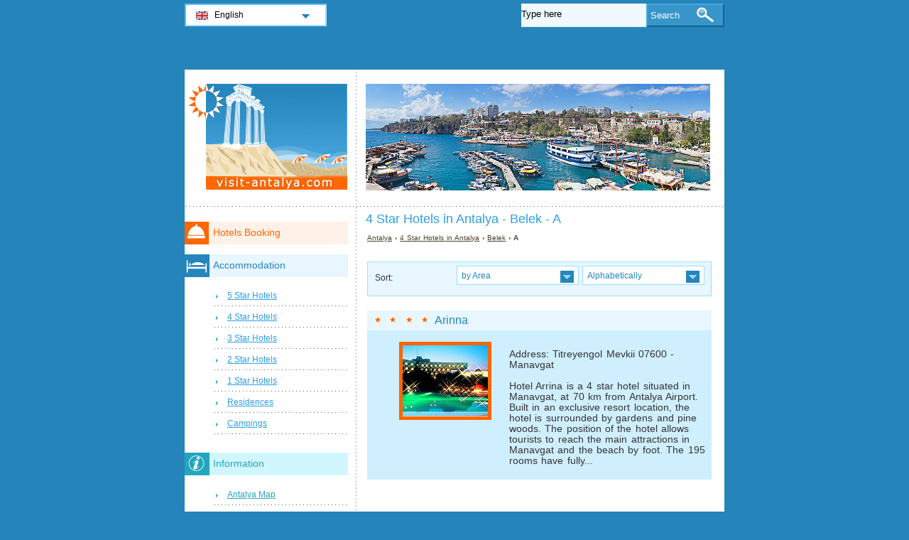

--- FILE ---
content_type: text/html; charset=utf-8
request_url: https://www.visit-antalya.com/antalya-hotels/4-star-hotels-8-a.html
body_size: 3067
content:
<!DOCTYPE html PUBLIC "-//W3C//DTD XHTML 1.0 Transitional//EN" "http://www.w3.org/TR/xhtml1/DTD/xhtml1-transitional.dtd">
<html xmlns="http://www.w3.org/1999/xhtml" xml:lang="en" lang="en">
<head>
	<meta http-equiv="Content-Type" content="text/html;charset=utf-8" />
	<title>4 Star Hotels  in Antalya - Belek - A</title>
	<base href="https://www.visit-antalya.com" />
	<meta name="description" content="4 Star Hotels  in Antalya - Belek - A" />
	<meta name="keywords" content="hotels,4 stars,antalya,belek,arinna" />
	<link href="https://www.visit-antalya.com/antalya-hotels/4-star-hotels-8-a.html" rel="canonical" />
	<link rel="shortcut icon" href="/favicon.ico" type="image/x-icon" />
	<link type="text/css" rel="stylesheet" href="/min/?b=css&amp;f=styles.css,styles_new.css,filters.css,igallery.css" />
	<meta name="robots" content="noindex" /> 
</head>

<body>
    <div id="container">
        <div id="header">
            <h1 id="hAccommodation">4 Star Hotels  in Antalya - Belek - A</h1> 
            <div id="logo">
                <img src="img/antalya.png" alt="Antalya" />
            </div>
        </div>
        <div id="adw_accommodation">    
    <p id="breadcrumb">
                            <a href="/" title="Antalya">Antalya</a> &#8250;
                                    
                                    <a href="/antalya-hotels/4-star-hotels.html" title="4 Star Hotels  in Antalya">4 Star Hotels  in Antalya</a> &#8250;
                                    
                                    <a href="/antalya-hotels/4-star-hotels-8.html" title="Belek">Belek</a> &#8250;
                                    
                            A                
    <div id="hotelsFilter">
    <ul id="sortByMenu">
        <li id="hotelsOrderBy">Sort:</li>
	
                  
        <li><a class="orderBy" href="#" title="by Area" rel="nofollow">by Area<!--[if gte IE 7]><!--></a>
      <!--<![endif]-->
	<!--[if lte IE 6]><table><tr><td><![endif]-->
            <ul id="accommAreas">
                <li>
                    <span>Kalkan</span><span>Kas</span><span>Kale</span><span>Finike</span><span>Kemer</span><a href="/antalya-hotels/4-star-hotels-6-a.html" rel="nofollow" title="Hotels in  Antalya - Antalya">Antalya</a><span>Serik</span><a href="/antalya-hotels/4-star-hotels-8-a.html" rel="nofollow" title="Hotels in  Antalya - Belek">Belek</a><span>Side</span><a href="/antalya-hotels/4-star-hotels-10-a.html" rel="nofollow" title="Hotels in  Antalya - Manavgat">Manavgat</a><a href="/antalya-hotels/4-star-hotels-11-a.html" rel="nofollow" title="Hotels in  Antalya - Alanya">Alanya</a><span>Saklikent</span>	          </li>
	        </ul>
       <!--[if lte IE 6]></td></tr></table></a><![endif]-->
		</li>
				
        <li><a class="orderBy" href="#" rel="nofollow" title="Alphabetically">Alphabetically<!--[if gte IE 7]><!--></a>
       <!--<![endif]-->
	<!--[if lte IE 6]><table><tr><td><![endif]-->
        
            <ul>
                <li class="letter">
                    <a href="/antalya-hotels/4-star-hotels-8-a.html" rel="nofollow" title="Hotels in  Antalya - A">A</a><span>B</span><span>C</span><a href="/antalya-hotels/4-star-hotels-8-d.html" rel="nofollow" title="Hotels in  Antalya - D">D</a><span>E</span><a href="/antalya-hotels/4-star-hotels-8-f.html" rel="nofollow" title="Hotels in  Antalya - F">F</a><span>G</span><span>H</span><span>I</span><span>J</span><span>K</span><span>L</span><a href="/antalya-hotels/4-star-hotels-8-m.html" rel="nofollow" title="Hotels in  Antalya - M">M</a><span>N</span><span>O</span><span>P</span><span>Q</span><span>R</span><a href="/antalya-hotels/4-star-hotels-8-s.html" rel="nofollow" title="Hotels in  Antalya - S">S</a><span>T</span><span>U</span><span>V</span><span>W</span><span>X</span><span>Y</span><span>Z</span>                </li>
		    </ul>
		
		<!--[if lte IE 6]></td></tr></table></a><![endif]-->
        </li>
    </ul>
<br class="clear" />
</div>
 
		<div class="details">
    	<h2 class="s4"><a href="/antalya-hotels/hotel-arinna.html" title="Hotel Arinna Antalya">Arinna</a></h2>        
        <ol><li><img src="./img/hotels/hotel_arinna.jpg" alt="Hotel Arinna Antalya" width="120" height="100" /></li>
				</ol>
		<p class="continut">Address: Titreyengol Mevkii 07600 - Manavgat<br /><br />
        Hotel Arrina is a 4 star hotel situated in Manavgat, at 70 km from Antalya Airport. Built in an exclusive resort location, the hotel is surrounded by gardens and pine woods. The position of the hotel allows tourists to reach the main attractions in Manavgat and the beach by foot. The 195 rooms have fully...</p>
		    	</div>
    	
</div><!--/content-->
<div id="nav">
<h3 id="hbookingMenu">Hotels Booking</h3>
	
            <h3 id="hAccommodationMenu">Accommodation</h3>
        <ul id="accommodationMenu">
                                    <li><a href="/antalya-hotels/5-star-hotels.html" title="5 Star Hotels Antalya">5 Star Hotels</a></li>
                            <li><a href="/antalya-hotels/4-star-hotels.html" title="4 Star Hotels Antalya">4 Star Hotels</a></li>
                            <li><a href="/antalya-hotels/3-star-hotels.html" title="3 Star Hotels Antalya">3 Star Hotels</a></li>
                            <li><a href="/antalya-hotels/2-star-hotels.html" title="2 Star Hotels Antalya">2 Star Hotels</a></li>
                            <li><a href="/antalya-hotels/1-star-hotels.html" title="1 Star Hotels Antalya">1 Star Hotels</a></li>
                                        <li><a href="/antalya-residences/residences.html" title="Residences  in Antalya">Residences</a></li>
                                            <li><a href="/antalya-campings/campings.html" title="Campings  in Antalya">Campings</a></li>
                </ul>
                <h3 id="hInfoMenu">Information</h3>
        <ul id="infoMenu">
             
                            <li><a href="antalya-map.html" title="Antalya Map">Antalya Map</a></li>
                            <li><a href="how-to-get-to-antalya.html" title="How to get to Antalya">How to get to Antalya</a></li>
                            <li><a href="antalya-weather-forecast-and-climate.html" title="Antalya Weather Forecast and Climate">Antalya Weather Forecast and Climate</a></li>
                            <li><a href="getting-around-antalya.html" title="Getting around Antalya">Getting around Antalya</a></li>
                            <li><a href="antalya-history.html" title="History of Antalya">History of Antalya</a></li>
                            <li><a href="antalya-live-web-cam.html" title="Antalya live Web cam">Antalya live Web cam</a></li>
                            <li><a href="antalya-spa-hotels-and-resorts.html" title="Antalya Spa Hotels and Resorts">Antalya Spa Hotels and Resorts</a></li>
                            <li><a href="antalya-aquapark.html" title="Aquapark Antalya">Aquapark Antalya</a></li>
                            <li><a href="antalya-zoo.html" title="Antalya Zoo">Antalya Zoo</a></li>
                            <li><a href="antalya-beaches.html" title="Antalya Beaches">Antalya Beaches</a></li>
                            <li><a href="lara-beach-antalya.html" title="Lara Beach Antalya">Lara Beach Antalya</a></li>
                            <li><a href="antalya-waterfalls.html" title="Antalya Waterfalls">Antalya Waterfalls</a></li>
                            <li><a href="antalya-all-inclusive-holidays.html" title="Antalya All-inclusive Holidays">Antalya All-inclusive Holidays</a></li>
                            <li><a href="antalya-dolphinland-dolphinarium.html" title="Antalya Dolphinland Dolphinarium">Antalya Dolphinland Dolphinarium</a></li>
                            <li><a href="antalya-nightlife.html" title="Antalya Nightlife">Antalya Nightlife</a></li>
                            <li><a href="antalya-aqualand.html" title="Aqualand Antalya">Aqualand Antalya</a></li>
                    
                            <li><a href="antalya-pictures.html" title="Antalya Pictures">Antalya Pictures</a></li>
                </ul>
    
            <h3 id="hAttractionsMenu">Attractions</h3>
        <ul id="attractionsMenu">
                            <li><a href="antalya-attractions/mosques-and-churches.html" title="Mosques and Churches">Mosques and Churches</a></li>
                            <li><a href="antalya-attractions/ancient-cities.html" title="Ancient Cities">Ancient Cities</a></li>
                            <li><a href="antalya-attractions/caves-and-canyons.html" title="Caves and Canyons">Caves and Canyons</a></li>
                            <li><a href="antalya-attractions/antalya-museums.html" title="Antalya Museums">Antalya Museums</a></li>
                    </ul>
    

            <h3 id="hLeisureMenu">Nightlife</h3>
        <ul id="leisureMenu">
            <li><a href="/antalya-disco-club/disco-club.html" title="Disco &amp; Club">Disco &amp; Club</a></li>
        </ul>
    

	        <h3 id="hFoodDrinkMenu">Food And Drink</h3>
        <ul id="foodDrinkMenu">
                        	<li><a href="antalya-restaurants/restaurants.html" title="Restaurants">Restaurants</a></li>
                        	<li><a href="antalya-pizzeria/pizzeria.html" title="Pizzeria">Pizzeria</a></li>
                        	<li><a href="antalya-bars/bars.html" title="Bars">Bars</a></li>
                    </ul>
    
</div><!--end nav-->    <script id='rc-connect' data-container='rc-connect-container' data-preflang='en' data-template='universal' data-enable-return-checkbox='true' data-target='parent' data-rcid='worldtourism_ro_rc' data-hide-modules='why,manage,hero' data-form-hollow='false' data-box-shadow='false' data-button-radius='8' data-button-size='large'></script>
    <div id="footer">
        <ul>
            <li>
			Visit Antalya 2026 &copy; 
			<a href="/sitemap.html" title="Sitemap" >Sitemap</a>
        	<a href="/contact.html" title="Contact" >Contact</a>	
			<a href="/terms-and-conditions.html" title="Terms and conditions" >Terms and conditions</a>
			<a href="/privacy.html" title="Privacy">Privacy</a>
			</li>

        </ul>
    </div>
</div>
<div id="toplinkscontainer">
	<div id="toplinks">
	<ul id="lang_btn"><li id="lang"><a class="orderBy" href="/" title="Antalya" hreflang="en" id="EN">English<!--[if gte IE 7]><!--></a><!--<![endif]-->
	<!--[if lte IE 6]><table><tr><td><![endif]--><ul><li><a href="/de/" title="Antalya" hreflang="de" id="DE">Deutsch</a></li><li><a href="/it/" title="Antalya" hreflang="it" id="IT">Italiano</a></li><li><a href="/ro/" title="Antalya" hreflang="ro" id="RO">Romana</a></li></ul></li><!--[if lte IE 6]></td></tr></table></a><![endif]-->    </ul>

    <form action="/search.html" method="post">
        <p><input type="text" name="search" id="search" value="Type here"/>
        <button type="submit">Search</button></p>
    </form>

    </div>
</div>

<script type="text/javascript" src="/min/?b=js&amp;f=lang/en.lang.js,common.js"></script>


<script type="text/javascript">
  var _paq = _paq || [];
  _paq.push(["trackPageView"]);
  _paq.push(["enableLinkTracking"]);

  (function() {
    var u=(("https:" == document.location.protocol) ? "https" : "http") + "://www.europa-tourism.com/piwik/";
    _paq.push(["setTrackerUrl", u+"piwik.php"]);
    _paq.push(["setSiteId", "43"]);
    var d=document, g=d.createElement("script"), s=d.getElementsByTagName("script")[0]; g.type="text/javascript";
    g.defer=true; g.async=true; g.src=u+"piwik.js"; s.parentNode.insertBefore(g,s);
  })();
</script>
<script defer src="https://static.cloudflareinsights.com/beacon.min.js/vcd15cbe7772f49c399c6a5babf22c1241717689176015" integrity="sha512-ZpsOmlRQV6y907TI0dKBHq9Md29nnaEIPlkf84rnaERnq6zvWvPUqr2ft8M1aS28oN72PdrCzSjY4U6VaAw1EQ==" data-cf-beacon='{"version":"2024.11.0","token":"e46b17c6b83f4961b910878d9ce15ee1","r":1,"server_timing":{"name":{"cfCacheStatus":true,"cfEdge":true,"cfExtPri":true,"cfL4":true,"cfOrigin":true,"cfSpeedBrain":true},"location_startswith":null}}' crossorigin="anonymous"></script>
</body>
</html>